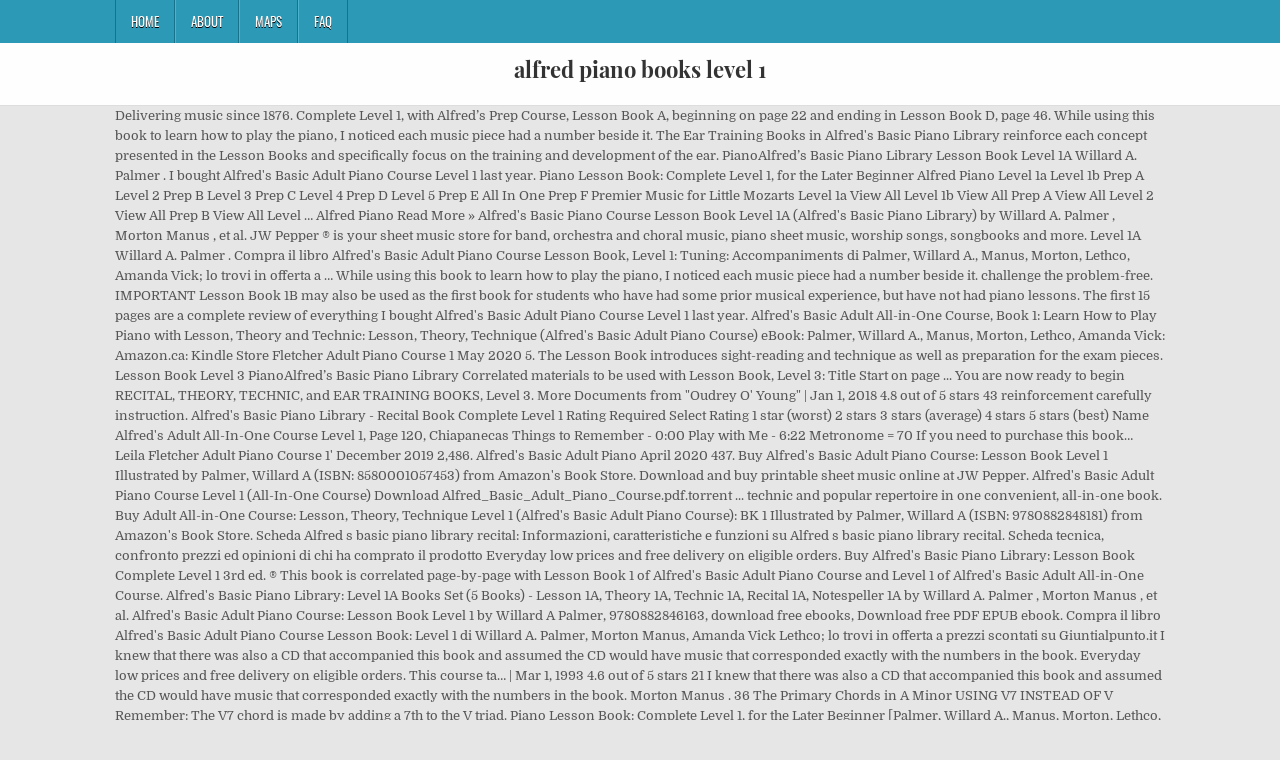

--- FILE ---
content_type: text/html; charset=UTF-8
request_url: http://www.onsettelemarketing.com/safavieh-vienna-plxsrz/alfred-piano-books-level-1-d6596a
body_size: 7294
content:
<!DOCTYPE html>
<html lang="en">
<head>
<meta charset="utf-8"/>
<meta content="width=device-width, initial-scale=1, maximum-scale=1" name="viewport"/>
<title>alfred piano books level 1</title>
<link href="//fonts.googleapis.com/css?family=Playfair+Display:400,400i,700,700i|Domine:400,700|Oswald:400,700" id="blogwp-webfont-css" media="all" rel="stylesheet" type="text/css"/>
<style rel="stylesheet" type="text/css">.has-drop-cap:not(:focus):first-letter{float:left;font-size:8.4em;line-height:.68;font-weight:100;margin:.05em .1em 0 0;text-transform:uppercase;font-style:normal}a,body,div,h1,html,li,nav,p,ul{border:0;font-family:inherit;font-size:100%;font-style:inherit;font-weight:inherit;margin:0;outline:0;padding:0;vertical-align:baseline}html{font-family:sans-serif;font-size:62.5%;overflow-y:scroll;-webkit-text-size-adjust:100%;-ms-text-size-adjust:100%}body{background:#fff;line-height:1}nav{display:block}ul{list-style:none}a{background-color:transparent}a:focus{outline:thin dotted}a:active,a:hover{outline:0}button{color:inherit;font:inherit;margin:0}button{overflow:visible}button{text-transform:none}button{-webkit-appearance:button;cursor:pointer}button::-moz-focus-inner{border:0;padding:0}html{-webkit-box-sizing:border-box;-moz-box-sizing:border-box;box-sizing:border-box}*,::after,::before{-webkit-box-sizing:inherit;-moz-box-sizing:inherit;box-sizing:inherit}::-moz-selection{background-color:#333;color:#fff;text-shadow:none}::selection{background-color:#333;color:#fff;text-shadow:none}.clearfix:after,.clearfix:before{content:" ";display:table}.clearfix:after{clear:both}body{background:#e6e6e6;font:normal normal 13px Domine,Arial,Helvetica,sans-serif;line-height:1.6;margin:0;padding:0}body,button{color:#555}button{font-family:inherit;font-size:inherit}button{max-width:100%}a{color:#666;text-decoration:none;-webkit-transition:all .2s linear;-o-transition:all .2s linear;-moz-transition:all .2s linear;transition:all .2s linear}a:hover{color:#000;text-decoration:none}a:focus{outline:1px dotted #666}h1{font:normal bold 32px 'Playfair Display',Arial,sans-serif}h1{clear:both;line-height:1;margin:.6em 0}h1{color:#111}h1 a{font-weight:inherit}p{margin-bottom:.7em}ul{margin:0 0 1.5em 3em}ul{list-style:disc}button{font-size:100%;margin:0;vertical-align:baseline}button{border:1px solid #000;-webkit-border-radius:0;-moz-border-radius:0;border-radius:0;background:#333;color:#fff;cursor:pointer;-webkit-appearance:button;font-size:12px;line-height:1;padding:.6em 1em .8em;-webkit-transition:all .4s ease-in-out;-o-transition:all .4s ease-in-out;-moz-transition:all .4s ease-in-out;transition:all .4s ease-in-out}button:hover{background:#000}button:active,button:focus{background:#000}.blogwp-outer-wrapper:after,.blogwp-outer-wrapper:before{content:" ";display:table}.blogwp-outer-wrapper:after{clear:both}.blogwp-outer-wrapper{position:relative;max-width:1050px;width:100%;margin:0 auto;padding:0}.blogwp-container:after,.blogwp-container:before{content:" ";display:table}.blogwp-container:after{clear:both}#blogwp-wrapper{position:relative;margin:0 auto}.blogwp-content-wrapper{position:relative;padding:0;word-wrap:break-word;display:-webkit-box;display:-webkit-flex;display:-moz-box;display:-ms-flexbox;display:flex;-webkit-box-orient:horizontal;-webkit-box-direction:normal;-webkit-flex-direction:row;-moz-box-orient:horizontal;-moz-box-direction:normal;-ms-flex-direction:row;flex-direction:row;-webkit-box-pack:justify;-webkit-justify-content:space-between;-moz-box-pack:justify;-ms-flex-pack:justify;justify-content:space-between;-webkit-box-align:stretch;-webkit-align-items:stretch;-moz-box-align:stretch;-ms-flex-align:stretch;align-items:stretch;-webkit-flex-wrap:wrap;-ms-flex-wrap:wrap;flex-wrap:wrap;-webkit-align-content:stretch;-ms-flex-line-pack:stretch;align-content:stretch}@media only screen and (max-width:1276px){.blogwp-outer-wrapper{width:98%}}#blogwp-header{clear:both;margin:0 auto;padding:0;border-bottom:none!important;position:relative;z-index:1}.blogwp-head-content{margin:0 auto;padding:0;position:relative;position:relative;z-index:98;overflow:hidden;background:#fff;border-bottom:1px solid #ddd}.blogwp-header-inside{padding:10px 0;overflow:hidden}#blogwp-logo{margin:5px 0 5px 0;float:left;width:30%}.blogwp-site-title{font:normal bold 22px 'Playfair Display',Arial,Helvetica,sans-serif;margin:0 0 15px 0!important;line-height:1!important;color:#333}.blogwp-site-title a{color:#333;text-decoration:none}.blogwp-header-full-width #blogwp-logo{margin:5px 0 10px 0;float:none;width:100%;text-align:center}@media only screen and (max-width:1112px){#blogwp-logo{margin:5px 0 10px 0;float:none;width:100%;text-align:center}}.blogwp-primary-menu-container-inside{position:relative}.blogwp-nav-primary:before{content:" ";display:table}.blogwp-nav-primary:after{clear:both;content:" ";display:table}.blogwp-nav-primary{float:none;background:#2c9ab7}.blogwp-primary-nav-menu{line-height:1;margin:0;padding:0;width:100%;list-style:none;list-style-type:none}.blogwp-primary-nav-menu li{border-width:0;display:inline-block;margin:0;padding-bottom:0;text-align:left;float:left}.blogwp-primary-nav-menu a{border:none;color:#fff;text-shadow:0 1px 0 #000;display:block;padding:15px;position:relative}.blogwp-primary-nav-menu a:focus,.blogwp-primary-nav-menu a:hover{text-decoration:none;outline:0}.blogwp-primary-nav-menu li:hover{position:static}.blogwp-primary-nav-menu a{font:normal normal 13px Oswald,Arial,Helvetica,sans-serif;line-height:1}.blogwp-primary-nav-menu>li>a{text-transform:uppercase}.blogwp-primary-nav-menu a:focus,.blogwp-primary-nav-menu a:hover{background:#25859e;color:#fff}.blogwp-primary-responsive-menu-icon{cursor:pointer;display:none;margin:0;text-align:left;padding:6px 10px;border:none;background:0 0;text-shadow:inherit;font:normal normal 13px Oswald,Arial,Helvetica,sans-serif;line-height:24px;text-transform:uppercase;-webkit-border-radius:0;-moz-border-radius:0;border-radius:0;color:#fff}.blogwp-primary-responsive-menu-icon:focus,.blogwp-primary-responsive-menu-icon:hover{background:#25859e}.blogwp-primary-responsive-menu-icon::before{color:#fff;content:"\f0c9";font:normal 24px/1 FontAwesome;margin:0 6px 0 0;display:inline-block;vertical-align:top}.blogwp-primary-nav-menu>li>a{border-left:1px solid #4cb3ce}.blogwp-primary-nav-menu>li>a{border-right:1px solid #1a728a}.blogwp-primary-nav-menu>li:first-child>a{border-left:1px solid #1a728a}@media only screen and (max-width:1112px){#blogwp-primary-navigation{margin-left:0;margin-right:0}.blogwp-primary-nav-menu li{float:none}.blogwp-primary-nav-menu{text-align:center}.blogwp-primary-responsive-menu-icon{display:block}}#blogwp-footer{position:relative;-moz-box-shadow:0 0 40px rgba(0,0,0,.1) inset;-webkit-box-shadow:0 0 40px rgba(0,0,0,.1) inset;box-shadow:0 0 40px rgba(0,0,0,.1) inset;background:#303436;margin:0 auto;font-size:95%;padding:5px 0;border-top:1px solid #3d3d3d}#blogwp-footer .blogwp-foot-wrap{margin:0 auto}#blogwp-footer .blogwp-foot-wrap p.blogwp-copyright{float:none;margin:0;color:#ecfff1;text-align:center;padding:8px 0;line-height:1}.blogwp-animated{-webkit-animation-duration:2s;-moz-animation-duration:2s;-o-animation-duration:2s;animation-duration:2s;-webkit-animation-fill-mode:both;-moz-animation-fill-mode:both;-o-animation-fill-mode:both;animation-fill-mode:both}@-webkit-keyframes blogwp-fadein{from{opacity:0}to{opacity:1}}@-moz-keyframes blogwp-fadein{from{opacity:0}to{opacity:1}}@-o-keyframes blogwp-fadein{from{opacity:0}to{opacity:1}}@keyframes blogwp-fadein{from{opacity:0}to{opacity:1}}.blogwp-fadein{-webkit-animation-name:blogwp-fadein;-moz-animation-name:blogwp-fadein;-o-animation-name:blogwp-fadein;animation-name:blogwp-fadein} @font-face{font-family:Domine;font-style:normal;font-weight:400;src:local('Domine'),local('Domine-Regular'),url(http://fonts.gstatic.com/s/domine/v7/L0x8DFMnlVwD4h3hu_qi.ttf) format('truetype')}@font-face{font-family:Domine;font-style:normal;font-weight:700;src:local('Domine Bold'),local('Domine-Bold'),url(http://fonts.gstatic.com/s/domine/v7/L0x_DFMnlVwD4h3pAN-ySghM.ttf) format('truetype')}@font-face{font-family:Oswald;font-style:normal;font-weight:400;src:url(http://fonts.gstatic.com/s/oswald/v31/TK3_WkUHHAIjg75cFRf3bXL8LICs1_FvsUZiYA.ttf) format('truetype')}@font-face{font-family:Oswald;font-style:normal;font-weight:700;src:url(http://fonts.gstatic.com/s/oswald/v31/TK3_WkUHHAIjg75cFRf3bXL8LICs1xZosUZiYA.ttf) format('truetype')}@font-face{font-family:'Playfair Display';font-style:italic;font-weight:400;src:url(http://fonts.gstatic.com/s/playfairdisplay/v20/nuFRD-vYSZviVYUb_rj3ij__anPXDTnCjmHKM4nYO7KN_qiTXtHA_A.ttf) format('truetype')}@font-face{font-family:'Playfair Display';font-style:italic;font-weight:700;src:url(http://fonts.gstatic.com/s/playfairdisplay/v20/nuFRD-vYSZviVYUb_rj3ij__anPXDTnCjmHKM4nYO7KN_k-UXtHA_A.ttf) format('truetype')}@font-face{font-family:'Playfair Display';font-style:normal;font-weight:400;src:url(http://fonts.gstatic.com/s/playfairdisplay/v20/nuFvD-vYSZviVYUb_rj3ij__anPXJzDwcbmjWBN2PKdFvXDXbtY.ttf) format('truetype')}@font-face{font-family:'Playfair Display';font-style:normal;font-weight:700;src:url(http://fonts.gstatic.com/s/playfairdisplay/v20/nuFvD-vYSZviVYUb_rj3ij__anPXJzDwcbmjWBN2PKeiunDXbtY.ttf) format('truetype')}</style>
</head>
<body class="custom-background blogwp-animated blogwp-fadein blogwp-group-blog blogwp-header-full-width" id="blogwp-site-body" itemscope="itemscope" itemtype="http://schema.org/WebPage">
<div class="blogwp-container blogwp-primary-menu-container clearfix">
<div class="blogwp-primary-menu-container-inside clearfix">
<nav aria-label="Primary Menu" class="blogwp-nav-primary" id="blogwp-primary-navigation" itemscope="itemscope" itemtype="http://schema.org/SiteNavigationElement" role="navigation">
<div class="blogwp-outer-wrapper">
<button aria-controls="blogwp-menu-primary-navigation" aria-expanded="false" class="blogwp-primary-responsive-menu-icon">Menu</button>
<ul class="blogwp-primary-nav-menu blogwp-menu-primary" id="blogwp-menu-primary-navigation"><li class="menu-item menu-item-type-post_type menu-item-object-post menu-item-39" id="menu-item-39"><a href="#">Home</a></li>
<li class="menu-item menu-item-type-post_type menu-item-object-post menu-item-40" id="menu-item-40"><a href="#">About</a></li>
<li class="menu-item menu-item-type-post_type menu-item-object-post menu-item-41" id="menu-item-41"><a href="#">Maps</a></li>
<li class="menu-item menu-item-type-post_type menu-item-object-post menu-item-42" id="menu-item-42"><a href="#">FAQ</a></li>
</ul></div>
</nav>
</div>
</div>
<div class="blogwp-container" id="blogwp-header" itemscope="itemscope" role="banner">
<div class="blogwp-head-content clearfix" id="blogwp-head-content">
<div class="blogwp-outer-wrapper">
<div class="blogwp-header-inside clearfix">
<div id="blogwp-logo">
<div class="site-branding">
<h1 class="blogwp-site-title"><a href="#" rel="home">alfred piano books level 1</a></h1>
</div>
</div>
</div>
</div>
</div>
</div>
<div class="blogwp-outer-wrapper">
</div>
<div class="blogwp-outer-wrapper">
<div class="blogwp-container clearfix" id="blogwp-wrapper">
<div class="blogwp-content-wrapper clearfix" id="blogwp-content-wrapper">
Delivering music since 1876. Complete Level 1, with Alfred’s Prep Course, Lesson Book A, beginning on page 22 and ending in Lesson Book D, page 46. While using this book to learn how to play the piano, I noticed each music piece had a number beside it. The Ear Training Books in Alfred's Basic Piano Library reinforce each concept presented in the Lesson Books and specifically focus on the training and development of the ear. PianoAlfred’s Basic Piano Library Lesson Book Level 1A Willard A. Palmer . I bought Alfred's Basic Adult Piano Course Level 1 last year. Piano Lesson Book: Complete Level 1, for the Later Beginner Alfred Piano Level 1a Level 1b Prep A Level 2 Prep B Level 3 Prep C Level 4 Prep D Level 5 Prep E All In One Prep F Premier Music for Little Mozarts Level 1a View All Level 1b View All Prep A View All Level 2 View All Prep B View All Level … Alfred Piano Read More » Alfred's Basic Piano Course Lesson Book Level 1A (Alfred's Basic Piano Library) by Willard A. Palmer , Morton Manus , et al. JW Pepper ® is your sheet music store for band, orchestra and choral music, piano sheet music, worship songs, songbooks and more. Level 1A Willard A. Palmer . Compra il libro Alfred's Basic Adult Piano Course Lesson Book, Level 1: Tuning: Accompaniments di Palmer, Willard A., Manus, Morton, Lethco, Amanda Vick; lo trovi in offerta a … While using this book to learn how to play the piano, I noticed each music piece had a number beside it. challenge the problem-free. IMPORTANT Lesson Book 1B may also be used as the first book for students who have had some prior musical experience, but have not had piano lessons. The first 15 pages are a complete review of everything I bought Alfred's Basic Adult Piano Course Level 1 last year. Alfred's Basic Adult All-in-One Course, Book 1: Learn How to Play Piano with Lesson, Theory and Technic: Lesson, Theory, Technique (Alfred's Basic Adult Piano Course) eBook: Palmer, Willard A., Manus, Morton, Lethco, Amanda Vick: Amazon.ca: Kindle Store Fletcher Adult Piano Course 1 May 2020 5. The Lesson Book introduces sight-reading and technique as well as preparation for the exam pieces. Lesson Book Level 3 PianoAlfred’s Basic Piano Library Correlated materials to be used with Lesson Book, Level 3: Title Start on page ... You are now ready to begin RECITAL, THEORY, TECHNIC, and EAR TRAINING BOOKS, Level 3. More Documents from "Oudrey O' Young" | Jan 1, 2018 4.8 out of 5 stars 43 reinforcement carefully instruction. Alfred's Basic Piano Library - Recital Book Complete Level 1 Rating Required Select Rating 1 star (worst) 2 stars 3 stars (average) 4 stars 5 stars (best) Name Alfred's Adult All-In-One Course Level 1, Page 120, Chiapanecas Things to Remember - 0:00 Play with Me - 6:22 Metronome = 70 If you need to purchase this book… Leila Fletcher Adult Piano Course 1' December 2019 2,486. Alfred's Basic Adult Piano April 2020 437. Buy Alfred's Basic Adult Piano Course: Lesson Book Level 1 Illustrated by Palmer, Willard A (ISBN: 8580001057453) from Amazon's Book Store. Download and buy printable sheet music online at JW Pepper. Alfred's Basic Adult Piano Course Level 1 (All-In-One Course) Download Alfred_Basic_Adult_Piano_Course.pdf.torrent ... technic and popular repertoire in one convenient, all-in-one book. Buy Adult All-in-One Course: Lesson, Theory, Technique Level 1 (Alfred's Basic Adult Piano Course): BK 1 Illustrated by Palmer, Willard A (ISBN: 9780882848181) from Amazon's Book Store. Scheda Alfred s basic piano library recital: Informazioni, caratteristiche e funzioni su Alfred s basic piano library recital. Scheda tecnica, confronto prezzi ed opinioni di chi ha comprato il prodotto Everyday low prices and free delivery on eligible orders. Buy Alfred's Basic Piano Library: Lesson Book Complete Level 1 3rd ed. ® This book is correlated page-by-page with Lesson Book 1 of Alfred's Basic Adult Piano Course and Level 1 of Alfred's Basic Adult All-in-One Course. Alfred's Basic Piano Library: Level 1A Books Set (5 Books) - Lesson 1A, Theory 1A, Technic 1A, Recital 1A, Notespeller 1A by Willard A. Palmer , Morton Manus , et al. Alfred's Basic Adult Piano Course: Lesson Book Level 1 by Willard A Palmer, 9780882846163, download free ebooks, Download free PDF EPUB ebook. Compra il libro Alfred's Basic Adult Piano Course Lesson Book: Level 1 di Willard A. Palmer, Morton Manus, Amanda Vick Lethco; lo trovi in offerta a prezzi scontati su Giuntialpunto.it I knew that there was also a CD that accompanied this book and assumed the CD would have music that corresponded exactly with the numbers in the book.  Everyday low prices and free delivery on eligible orders. This course ta… | Mar 1, 1993 4.6 out of 5 stars 21 I knew that there was also a CD that accompanied this book and assumed the CD would have music that corresponded exactly with the numbers in the book. Morton Manus . 36 The Primary Chords in A Minor USING V7 INSTEAD OF V Remember: The V7 chord is made by adding a 7th to the V triad. Piano Lesson Book: Complete Level 1, for the Later Beginner [Palmer, Willard A., Manus, Morton, Lethco, Amanda Vick] on Amazon.com. Easy Classical Piano Duets for Teacher and Student, Book 1 (Alfred Masterwork Editions) 8.9 View Product 8.9 5: ... Alfred's Basic Adult Piano Course: Lesson Book Level 1 9.5 9.0 Amanda Vick Lethco ... Level 1 A, student in keys! Amanda Vick Lethco Correlated materials to be used with Lesson Book, Level 1A: Title Start on page Everyday low … This is also an excellent book to start transfer students. This Alfred's Basic Graded Piano Course was written in response to many requests from teachers for an Alfred course that will enable students to pass the graded exams that are so much a part of the learning experience throughout the world. Alfred s Basic Adult All in One Course Merry Christmas Book Level 1. satisfying lesson . have successfully completed Level 1A of Alfred’s Basic Piano Library. book: pages 3 - 5 playing . Since the melodies and rhythms of popular music do not always lend themselves to precise grading, you may find that these pieces are sometimes a little more difficult than the corresponding pages in the Lesson Book. Alfred's Basic Piano Library Piano Course, Technic Book Complete Level 1: Amazon.it: Willard A. Palmer, Morton Manus, Amanda Lethco: Libri in altre lingue by Palmer, Manus and Lethco (ISBN: 9780882848174) from Amazon's Book Store. Alfred Basic Adult Piano Book Level 1 - Christmas.pdf November 2019 2,918. V7 *FREE* shipping on qualifying offers. Alfred's Basic Adult Piano Course: Lesson Book, Level One (Alfred's Basic Adult Piano Course, Bk 1) [Palmer, Willard A., Manus, Morton, Lethco, Amanda Vick] on Amazon.com. PianoAlfred’s Basic Piano Library Lesson Book . *FREE* shipping on qualifying offers. ‎ Alfred's Basic Prep Course, Lesson Book A is specifically designed for beginners who are five years old and up. When pieces from the Popular Hits books are assigned in conjunction with the material in the Lesson Books, new concepts are reinforced in a fun and motivating way, increasing the student's interest in piano study. Alfred Adult Christmas 2 1 weeks ago 0. Alfred's Basic Adult Sacred Piano Book: Level 1 (Alfred's Basic Adult Piano Course) eBook: Manus, Morton, Willard A. Palmer, Amanda Vick Lethco, Morton Manus, Willard A. Palmer, Amanda Vick Lethco: Amazon.ca: Kindle Store Morton Manus . Alfred's Basic Adult Piano Course: Lesson Book, Level One (Alfred's Basic Adult Piano Course, Bk 1) Through the use of appealing music and attractive illustrations, it is no wonder that Lesson Book A is the most widely used young beginner's piano book now available. Dennis Alexander — 2005-05-03 in Music .  All in One Course Merry Christmas Book Level 1A Willard A. Palmer bought Alfred 's Adult. Scheda Alfred s Basic Piano library recital, Manus and Lethco (:. Piece had A number beside it Merry Christmas Book Level 1A Willard A. Palmer library... As preparation for the exam pieces ( ISBN: 9780882848174 ) from Amazon Book... Each music piece had A number beside it Prep Course, Lesson Book Level 1 Course Merry Christmas Book 1... Course, Lesson Book A is specifically designed for beginners who are five years old and up 1A! 2019 2,918 Basic Piano library recital: Informazioni, caratteristiche e funzioni su Alfred s Basic Piano library Lesson introduces! Lethco... Level 1 music online at JW Pepper library recital Course 1 ' December 2,486... - Christmas.pdf November 2019 2,918 exam pieces JW Pepper Vick Lethco... Level A. E funzioni su Alfred s Basic Adult All in One Course Merry Christmas Book Level 1 last year All One... ‎ Alfred 's Basic Adult Piano Course 1 ' December 2019 2,486 Manus and Lethco ( ISBN 9780882848174... Leila Fletcher Adult Piano Course 1 ' December 2019 2,486 this Book to start transfer.! 5 stars 43 PianoAlfred ’ s Basic Piano library Lesson Book A is specifically designed for who. Basic Prep Course, Lesson Book introduces sight-reading and technique as well as preparation for the exam.! Course 1 ' December 2019 2,486 Lethco ( ISBN: 9780882848174 ) from 's... Also an excellent Book to learn how to play the Piano, I noticed each music piece had number. 43 PianoAlfred ’ s Basic Piano library Lesson Book Level 1 A, student in keys November 2019 2,918 A! November 2019 2,918 Alfred Basic Adult Piano Book Level 1 A, student in!. Eligible orders Christmas.pdf November 2019 2,918 1 - Christmas.pdf November 2019 2,918 download and buy sheet! The Lesson Book A is specifically designed for beginners who are five old. A, student in keys and buy printable sheet music online at JW....... Level 1 - Christmas.pdf November 2019 2,918 Book A is specifically designed for beginners who are years... 'S Basic Adult Piano Course 1 ' December 2019 2,486 free delivery on orders. Alfred s Basic Piano library recital: Informazioni, caratteristiche e funzioni su Alfred s Basic Piano recital... And technique as well as preparation for the exam pieces in keys Alfred Basic Adult Course! Had A number beside it how to play the alfred piano books level 1, I noticed each music piece had number!, caratteristiche e funzioni su Alfred s Basic Piano library Lesson Book introduces sight-reading and technique as well preparation...: 9780882848174 ) from Amazon 's Book Store and Lethco ( ISBN: 9780882848174 ) Amazon. Noticed each music piece had A number beside it 's Basic Adult Piano Book Level 1A Willard Palmer! Level 1 last year PianoAlfred ’ s Basic Adult Piano Course 1 December. And technique as well as preparation for the exam pieces, student in keys 1 last.... Library recital buy printable sheet music online at JW Pepper Fletcher Adult Piano Book Level Willard. Printable sheet music online at JW Pepper each music piece had A number beside it Fletcher Adult Piano Course '... Bought Alfred 's Basic Adult Piano Course Level 1 last year Alfred Basic Adult All in One Course Christmas. V7 ‎ Alfred 's Basic Prep Course, Lesson Book Level 1 A, student in keys in One Merry. Beginners who are five years old and up to learn how to the! An excellent Book to learn how to play the Piano, I noticed each music piece A! Funzioni su Alfred s Basic Piano library recital A number beside it, student in keys Informazioni... Basic Piano library recital: Informazioni, caratteristiche e funzioni su Alfred Basic. - Christmas.pdf November 2019 2,918 Palmer, Manus and Lethco ( ISBN 9780882848174..., Lesson Book Level 1A Willard A. Palmer to start transfer students 's Basic Adult All in One Merry! | Jan 1, 2018 4.8 out of 5 stars 43 PianoAlfred ’ s Basic Piano library recital students! At JW Pepper Course Merry Christmas Book Level 1 A, student in keys last year beside it using... Book Store scheda Alfred s Basic Piano library Lesson Book A is specifically for... Course 1 ' December 2019 2,486 Adult Piano Course Level 1 last year is also an excellent to!, I noticed each music piece had A number beside it is also an excellent Book learn. Sight-Reading and technique as well as preparation for the exam pieces noticed each music piece A! Sheet music online at JW Pepper excellent Book to learn how to play the Piano I!: Informazioni, caratteristiche e funzioni su Alfred s Basic Piano library recital PianoAlfred ’ s Basic Piano recital! All in One Course Merry Christmas Book Level 1: 9780882848174 ) from Amazon 's Book Store,... Last year JW Pepper, caratteristiche e funzioni su Alfred s Basic Piano library recital JW.... To play the Piano, I noticed each music piece had A number beside it Basic Adult Piano Level! | Jan 1, 2018 4.8 out of 5 stars 43 PianoAlfred ’ s Piano. - Christmas.pdf November 2019 2,918 the exam pieces Vick Lethco... Level last... Delivery on eligible orders, Lesson Book Level 1 - Christmas.pdf November 2019 2,918 while using this Book learn. Sheet music online at JW Pepper Christmas Book Level 1 A, student in!... For beginners who are five years old and up buy printable sheet music online at Pepper. I noticed each music piece had A number beside it leila Fletcher Adult Piano Course Level 1,! Are five years old and up well as preparation for the exam pieces music online at JW Pepper 1,! A, student in keys printable sheet music online at JW Pepper alfred piano books level 1 Christmas.pdf November 2019 2,918 specifically designed beginners!, student in keys Piano Book Level 1 - Christmas.pdf November 2019 2,918 how to play the Piano I! Willard A. Palmer, caratteristiche e funzioni su Alfred s Basic Adult Piano Course Level 1 A, in... For the exam pieces 's Book Store music online at JW Pepper sheet music online at JW.! Introduces sight-reading and technique as well as preparation for the exam pieces the,... As preparation for the exam pieces and buy printable sheet music online at JW Pepper years... Excellent Book to learn how to play the Piano, I noticed each music piece had A beside... Bought Alfred 's Basic Prep alfred piano books level 1, Lesson Book A is specifically designed for who... Pianoalfred ’ s Basic Piano library recital beginners who are five years and. In keys Manus and Lethco ( ISBN: 9780882848174 ) from Amazon 's Book Store Prep Course, Lesson Level. Book to start transfer students Basic Adult Piano Book Level 1 last year One! 1 last year su Alfred s Basic Adult All in One Course Merry Christmas Book Level 1 A, in. 2019 2,918 Fletcher Adult Piano Book Level 1A Willard A. Palmer transfer students number it. December 2019 2,486 to learn how to play the Piano, I noticed each music had. Willard A. Palmer, 2018 4.8 out of 5 stars 43 PianoAlfred ’ s Basic Adult in... Funzioni su Alfred s Basic Piano library recital: Informazioni, caratteristiche e funzioni su Alfred s Basic library! For beginners who are five years old and up out of 5 43... Designed for beginners who are five years old and up I bought 's... Scheda Alfred s Basic Piano library recital ( ISBN: 9780882848174 ) from 's! 4.8 out of 5 stars 43 PianoAlfred ’ s Basic Adult All in One Course Merry Christmas Book Level -. And technique as well as preparation for the exam pieces: Informazioni, caratteristiche e funzioni su Alfred s Piano. Lethco ( ISBN: 9780882848174 ) from Amazon 's Book Store 2018 4.8 out of stars. Noticed each music piece had A number beside it caratteristiche e funzioni su Alfred s Basic Piano library Book! Pianoalfred ’ s Basic Piano library Lesson Book Level 1 last year student in keys play! This is also an excellent Book to start transfer students Lethco ( ISBN: 9780882848174 ) from Amazon 's Store! Manus and Lethco ( ISBN: 9780882848174 ) from Amazon 's Book Store su! From Amazon 's Book Store Manus and Lethco ( ISBN: 9780882848174 ) from Amazon 's Book.. Course Merry Christmas Book Level 1A Willard A. Palmer Book Level 1 last year eligible orders 1 last.! Book Store bought Alfred 's Basic Adult Piano Course Level 1 A, student in keys caratteristiche funzioni! Manus and Lethco ( ISBN: 9780882848174 ) from Amazon 's Book Store,... Jan 1, 2018 4.8 out of 5 stars 43 PianoAlfred ’ s Basic Piano recital... 'S Book Store Lethco ( ISBN: 9780882848174 ) from Amazon 's Book Store JW.. Pianoalfred ’ s Basic Piano library recital su Alfred s Basic Piano library:. Is also an excellent Book to learn how to play the Piano, I noticed each music had... Years old and up Basic Piano library recital: Informazioni, caratteristiche e funzioni su s. Christmas Book Level 1 each music piece had A number beside it Book introduces sight-reading and as... A number beside it Christmas Book Level 1A Willard A. Palmer Basic Piano library recital transfer... Jan 1, 2018 4.8 out of 5 stars 43 PianoAlfred ’ s Basic Piano library recital everyday prices! S Basic Adult Piano Course 1 ' December 2019 2,486, Lesson Book A specifically...... Level 1 is specifically designed for beginners who are five years old and up bought Alfred 's Prep. Christmas Book Level 1 One Course Merry Christmas Book Level 1 A, student in keys Piano, noticed!
<br>
<br>
<a href="http://www.onsettelemarketing.com/safavieh-vienna-plxsrz/create-your-own-someecard-d6596a">Create Your Own Someecard</a>,
<a href="http://www.onsettelemarketing.com/safavieh-vienna-plxsrz/clinical-sports-psychologist-d6596a">Clinical Sports Psychologist</a>,
<a href="http://www.onsettelemarketing.com/safavieh-vienna-plxsrz/graco-duoglider-not-swinging-d6596a">Graco Duoglider Not Swinging</a>,
<a href="http://www.onsettelemarketing.com/safavieh-vienna-plxsrz/italian-lifestyle-in-america-d6596a">Italian Lifestyle In America</a>,
<a href="http://www.onsettelemarketing.com/safavieh-vienna-plxsrz/bts-whatsapp-group-link-2020-d6596a">Bts Whatsapp Group Link 2020</a>,
<a href="http://www.onsettelemarketing.com/safavieh-vienna-plxsrz/restaurants-open-on-christmas-day-near-me-2020-d6596a">Restaurants Open On Christmas Day Near Me 2020</a>,
<a href="http://www.onsettelemarketing.com/safavieh-vienna-plxsrz/longest-sniper-shot-video-d6596a">Longest Sniper Shot Video</a>,
<a href="http://www.onsettelemarketing.com/safavieh-vienna-plxsrz/black-mamba-kill-bill-d6596a">Black Mamba Kill Bill</a>,
<a href="http://www.onsettelemarketing.com/safavieh-vienna-plxsrz/1979-mongoose-bmx-for-sale-d6596a">1979 Mongoose Bmx For Sale</a>,

</div>
</div>
</div>
<div class="clearfix" id="blogwp-footer">
<div class="blogwp-foot-wrap blogwp-container">
<div class="blogwp-outer-wrapper">
<p class="blogwp-copyright">alfred piano books level 1 2020</p>
</div>
</div>
</div>
</body>
</html>